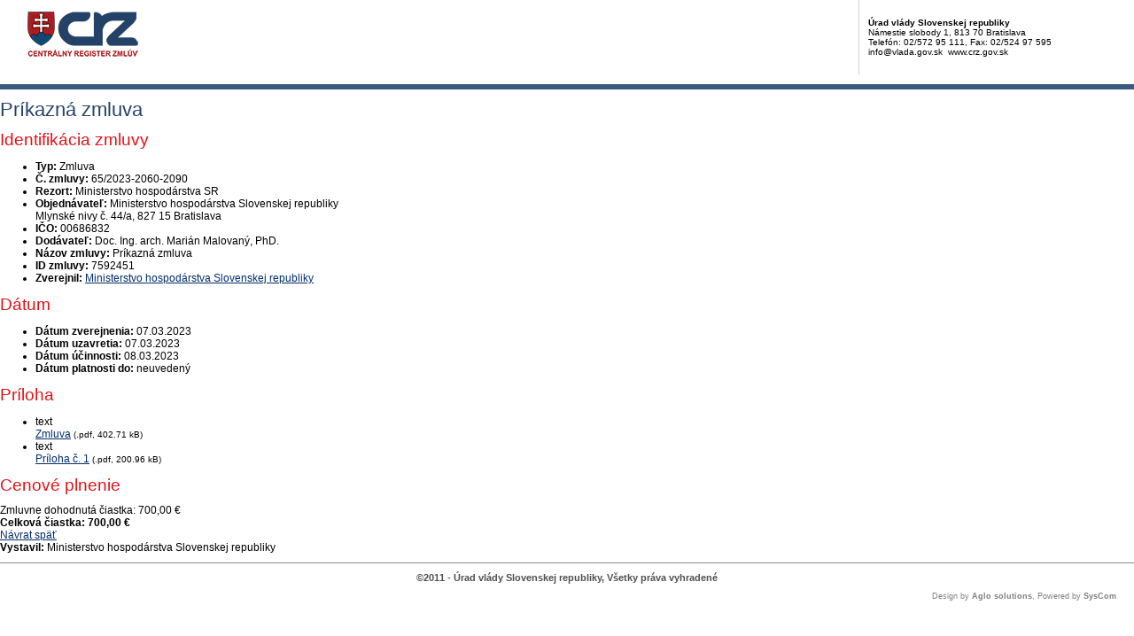

--- FILE ---
content_type: text/javascript
request_url: https://www.crz.gov.sk/TSbd/080e1fa86aab2000902888e5c9188e731e77dbcf7b1c699e37cd1eb2034c52baeccb9596c4d0bced?type=2
body_size: 16856
content:
window.Vnb=!!window.Vnb;try{(function(){(function(){var Z=-1,Z={LL:++Z,ij:"false"[Z],L:++Z,lZ:"false"[Z],jL:++Z,sZL:"[object Object]"[Z],iS:(Z[Z]+"")[Z],Ls:++Z,_S:"true"[Z],ZL:++Z,Lo:++Z,Ij:"[object Object]"[Z],I:++Z,_o:++Z,Izo:++Z,izo:++Z};try{Z.JZ=(Z.JZ=Z+"")[Z.Lo]+(Z.Jz=Z.JZ[Z.L])+(Z._j=(Z.jz+"")[Z.L])+(!Z+"")[Z.Ls]+(Z.lz=Z.JZ[Z.I])+(Z.jz="true"[Z.L])+(Z.jS="true"[Z.jL])+Z.JZ[Z.Lo]+Z.lz+Z.Jz+Z.jz,Z._j=Z.jz+"true"[Z.Ls]+Z.lz+Z.jS+Z.jz+Z._j,Z.jz=Z.LL[Z.JZ][Z.JZ],Z.jz(Z.jz(Z._j+'"\\'+Z.L+Z.Lo+Z.L+Z.ij+"\\"+Z.ZL+Z.LL+"("+Z.lz+"\\"+Z.L+Z._o+
Z.L+"\\"+Z.L+Z.I+Z.LL+Z._S+Z.Jz+Z.ij+"\\"+Z.ZL+Z.LL+"\\"+Z.L+Z.I+Z._o+"\\"+Z.L+Z.Lo+Z.L+"\\"+Z.L+Z.Lo+Z.I+Z.iS+Z.Jz+"\\"+Z.L+Z.I+Z._o+"['\\"+Z.L+Z.I+Z.LL+Z.lZ+"\\"+Z.L+Z._o+Z.L+"false"[Z.jL]+Z.Jz+Z.lZ+Z.iS+"']\\"+Z.ZL+Z.LL+"===\\"+Z.ZL+Z.LL+"'\\"+Z.L+Z.I+Z.Ls+Z.lz+"\\"+Z.L+Z.I+Z.jL+"\\"+Z.L+Z.Lo+Z.L+"\\"+Z.L+Z.Lo+Z.I+"\\"+Z.L+Z.ZL+Z._o+"')\\"+Z.ZL+Z.LL+"{\\"+Z.L+Z.jL+"\\"+Z.L+Z.L+"\\"+Z.L+Z.I+Z.I+Z.lZ+"\\"+Z.L+Z.I+Z.jL+"\\"+Z.ZL+Z.LL+Z._S+Z.iS+"\\"+Z.L+Z.I+Z.I+Z.Ij+"\\"+Z.L+Z._o+Z.L+Z.jS+"\\"+Z.L+
Z.Lo+Z.jL+"\\"+Z.L+Z.Lo+Z.Ls+"\\"+Z.L+Z.I+Z.LL+"\\"+Z.ZL+Z.LL+"=\\"+Z.ZL+Z.LL+"\\"+Z.L+Z.I+Z._o+"\\"+Z.L+Z.Lo+Z.L+"\\"+Z.L+Z.Lo+Z.I+Z.iS+Z.Jz+"\\"+Z.L+Z.I+Z._o+"['\\"+Z.L+Z.I+Z.LL+Z.lZ+"\\"+Z.L+Z._o+Z.L+"false"[Z.jL]+Z.Jz+Z.lZ+Z.iS+"'].\\"+Z.L+Z.I+Z.jL+Z._S+"\\"+Z.L+Z.I+Z.LL+"false"[Z.jL]+Z.lZ+Z.Ij+Z._S+"(/.{"+Z.L+","+Z.ZL+"}/\\"+Z.L+Z.ZL+Z._o+",\\"+Z.ZL+Z.LL+Z.ij+Z.jS+"\\"+Z.L+Z.Lo+Z.I+Z.Ij+Z.lz+"\\"+Z.L+Z.Lo+Z.L+Z.Jz+"\\"+Z.L+Z.Lo+Z.I+"\\"+Z.ZL+Z.LL+"(\\"+Z.L+Z._o+Z.LL+")\\"+Z.ZL+Z.LL+"{\\"+Z.L+
Z.jL+"\\"+Z.L+Z.L+"\\"+Z.L+Z.L+"\\"+Z.L+Z.L+"\\"+Z.L+Z.I+Z.jL+Z._S+Z.lz+Z.jS+"\\"+Z.L+Z.I+Z.jL+"\\"+Z.L+Z.Lo+Z.I+"\\"+Z.ZL+Z.LL+"(\\"+Z.L+Z._o+Z.LL+"\\"+Z.ZL+Z.LL+"+\\"+Z.ZL+Z.LL+"\\"+Z.L+Z._o+Z.LL+").\\"+Z.L+Z.I+Z.Ls+Z.jS+Z.sZL+"\\"+Z.L+Z.I+Z.Ls+Z.lz+"\\"+Z.L+Z.I+Z.jL+"("+Z.jL+",\\"+Z.ZL+Z.LL+Z.ZL+")\\"+Z.L+Z.jL+"\\"+Z.L+Z.L+"\\"+Z.L+Z.L+"});\\"+Z.L+Z.jL+"}\\"+Z.L+Z.jL+'"')())()}catch(S){Z%=5}})();var SZ=44;
try{var _Z,jZ,lZ=s(827)?0:1;for(var sS=(s(293),0);sS<jZ;++sS)lZ+=(s(487),3);_Z=lZ;window.IS===_Z&&(window.IS=++_Z)}catch(SS){window.IS=_Z}var iS=!0;function J(Z,S){Z+=S;return Z.toString(36)}function jS(Z){var S=76;!Z||document[l(S,194,181,191,181,174,181,184,181,192,197,159,192,173,192,177)]&&document[l(S,194,181,191,181,174,181,184,181,192,197,159,192,173,192,177)]!==l(S,194,181,191,181,174,184,177)||(iS=!1);return iS}
function _(Z){var S=arguments.length,I=[],L=1;while(L<S)I[L-1]=arguments[L++]-Z;return String.fromCharCode.apply(String,I)}function l(Z){var S=arguments.length,I=[];for(var L=1;L<S;++L)I.push(arguments[L]-Z);return String.fromCharCode.apply(String,I)}function lS(){}jS(window[lS[l(SZ,154,141,153,145)]]===lS);jS(typeof ie9rgb4!==l(SZ,146,161,154,143,160,149,155,154));jS(RegExp("\x3c")[J(1372161,SZ)](function(){return"\x3c"})&!RegExp(J(42845,SZ))[J(1372161,SZ)](function(){return"'x3'+'d';"}));
var oS=window[l(SZ,141,160,160,141,143,148,113,162,145,154,160)]||RegExp(_(SZ,153,155,142,149,168,141,154,144,158,155,149,144),_(SZ,149))[l(SZ,160,145,159,160)](window["\x6e\x61vi\x67a\x74\x6f\x72"]["\x75\x73e\x72A\x67\x65\x6et"]),OS=+new Date+(s(476)?6E5:847625),s_,S_,__,j_=window[_(SZ,159,145,160,128,149,153,145,155,161,160)],J_=oS?s(955)?29358:3E4:s(846)?8316:6E3;
document[l(SZ,141,144,144,113,162,145,154,160,120,149,159,160,145,154,145,158)]&&document[_(SZ,141,144,144,113,162,145,154,160,120,149,159,160,145,154,145,158)](l(SZ,162,149,159,149,142,149,152,149,160,165,143,148,141,154,147,145),function(Z){var S=23;document[l(S,141,128,138,128,121,128,131,128,139,144,106,139,120,139,124)]&&(document[l(S,141,128,138,128,121,128,131,128,139,144,106,139,120,139,124)]===J(1058781960,S)&&Z[l(S,128,138,107,137,140,138,139,124,123)]?__=!0:document[_(S,141,128,138,128,
121,128,131,128,139,144,106,139,120,139,124)]===J(68616527643,S)&&(s_=+new Date,__=!1,l_()))});function l_(){if(!document[_(98,211,215,199,212,219,181,199,206,199,197,214,209,212)])return!0;var Z=+new Date;if(Z>OS&&(s(988)?524471:6E5)>Z-s_)return jS(!1);var S=jS(S_&&!__&&s_+J_<Z);s_=Z;S_||(S_=!0,j_(function(){S_=!1},s(840)?0:1));return S}l_();var o_=[s(454)?17795081:22419895,s(257)?27611931586:2147483647,s(636)?2147483647:1558153217];
function O_(Z){var S=68;Z=typeof Z===J(1743045608,S)?Z:Z[_(S,184,179,151,184,182,173,178,171)](s(405)?36:20);var I=window[Z];if(!I||!I[l(S,184,179,151,184,182,173,178,171)])return;var L=""+I;window[Z]=function(Z,S){S_=!1;return I(Z,S)};window[Z][_(S,184,179,151,184,182,173,178,171)]=function(){return L}}for(var z_=(s(855),0);z_<o_[J(1294399161,SZ)];++z_)O_(o_[z_]);jS(!1!==window[l(SZ,130,154,142)]);
var jlZ={},li={},II=!1,JI={Li:(s(322),0),Ss:s(763)?0:1,Lj:s(549)?2:1},lI=function(Z){var S=60;(function(Z){if(Z){document[_(S,163,161,176,129,168,161,169,161,170,176,175,126,181,144,157,163,138,157,169,161)](l(S,162,171,174,169));J(1294399145,S);Z=document[_(S,163,161,176,129,168,161,169,161,170,176,175,126,181,144,157,163,138,157,169,161)](J(31339625,S));var L=Z[J(1294399145,S)],O=(s(226),0),z,ZZ,sZ=[];for(z=(s(645),0);z<L;z+=s(372)?1:0)if(ZZ=Z[z],ZZ[l(S,176,181,172,161)]===J(1058781923,S)&&(O+=
s(837)?0:1),ZZ=ZZ[J(1086794,S)])sZ[_(S,172,177,175,164)](ZZ)}})(!Number);window[J(27612545606,S)]&&window[J(27612545606,S)].log(Z)},OI=function(Z){II&&lI(l(8,77,90,90,87,90,66,40)+Z)},li={soL:function(){var Z=53;(function(S){if(S&&(_(Z,153,164,152,170,162,154,163,169,130,164,153,154),function(){}(""),typeof document[l(Z,153,164,152,170,162,154,163,169,130,164,153,154)]===J(1442151694,Z)&&!window[_(Z,118,152,169,158,171,154,141,132,151,159,154,152,169)]&&l(Z,118,152,169,158,171,154,141,132,151,159,
154,152,169)in window))return s(85)?11:12})(!typeof String===l(Z,155,170,163,152,169,158,164,163));Sj=""},SlL:function(Z){var S=34;return li[J(28863,S)](li.SO((s(798),0),Z,s(744)?0:1),function(){return String[l(S,136,148,145,143,101,138,131,148,101,145,134,135)](Math[J(26205977,S)](Math[_(S,148,131,144,134,145,143)]()*(s(489)?256:311)+(s(712)?0:1))%(s(124)?256:186))})[J(918205,S)]("")},so:function(Z){zI="";Z=(Z&255)<<24|(Z&65280)<<8|Z>>8&65280|Z>>24&255;"";sj="";return Z>>>0},I5:function(Z,S){for(var I=
82,L="",O=(s(407),0);O<Z[J(1294399123,I)];O++)L+=String[_(I,184,196,193,191,149,186,179,196,149,193,182,183)](Z[_(I,181,186,179,196,149,193,182,183,147,198)]((O+Z[_(I,190,183,192,185,198,186)]-S)%Z[_(I,190,183,192,185,198,186)]));return L},ZlL:function(Z,S){var I=86;(function(){if(!window[J(1698633989505,I)]){var Z=navigator[l(I,183,198,198,164,183,195,187)];return Z===l(I,163,191,185,200,197,201,197,188,202,118,159,196,202,187,200,196,187,202,118,155,206,198,194,197,200,187,200)?!0:Z===l(I,164,187,
202,201,185,183,198,187)&&RegExp(_(I,170,200,191,186,187,196,202))[J(1372119,I)](navigator[_(I,203,201,187,200,151,189,187,196,202)])}})();return li.I5(Z,Z[J(1294399119,I)]-S)},ZO:function(Z,S){var I=75;(function(){if(!window[l(I,183,186,174,172,191,180,186,185)]){var Z=navigator[_(I,172,187,187,153,172,184,176)];return Z===_(I,152,180,174,189,186,190,186,177,191,107,148,185,191,176,189,185,176,191,107,144,195,187,183,186,189,176,189)?!0:Z===l(I,153,176,191,190,174,172,187,176)&&RegExp(l(I,159,189,
180,175,176,185,191))[J(1372130,I)](navigator[l(I,192,190,176,189,140,178,176,185,191)])}})();zI="";if(Z.length!=S.length)throw OI("xorBytes:: Length don't match -- "+li.zL(Z)+" -- "+li.zL(S)+" -- "+Z.length+" -- "+S.length+" -- "),"";for(var L="",O=0;O<Z.length;O++)L+=String.fromCharCode(Z.charCodeAt(O)^S.charCodeAt(O));sj="";return L},_L:function(Z,S){zI="";var I=(Z>>>0)+(S>>>0)&4294967295;"";sj="";return I>>>0},zS:function(Z,S){zI="";var I=(Z>>>0)-S&4294967295;"";sj="";return I>>>0},O2:function(Z,
S,I){zI="";if(16!=Z.length)throw OI("Bad key length (should be 16) "+Z.length),"";if(8!=S.length)throw OI("Bad block length (should be 8) "+S.length),"";Z=li.ZI(Z);Z=[li.so(Z[0]),li.so(Z[1]),li.so(Z[2]),li.so(Z[3])];var L=li.ZI(S);S=li.so(L[0]);var L=li.so(L[1]),O=(I?42470972304:0)>>>0,z,ZZ,sZ,iZ,IZ;try{if(I)for(z=15;0<=z;z--)sZ=li._L(S<<4^S>>>5,S),ZZ=li._L(O,Z[O>>>11&3]),L=li.zS(L,sZ^ZZ),O=li.zS(O,2654435769),iZ=li._L(L<<4^L>>>5,L),IZ=li._L(O,Z[O&3]),S=li.zS(S,iZ^IZ);else for(z=O=0;16>z;z++)sZ=li._L(L<<
4^L>>>5,L),ZZ=li._L(O,Z[O&3]),S=li._L(S,sZ^ZZ),O=li._L(O,2654435769),iZ=li._L(S<<4^S>>>5,S),IZ=li._L(O,Z[O>>>11&3]),L=li._L(L,iZ^IZ)}catch(OZ){throw OZ;}S=li.so(S);L=li.so(L);I=li.s2([S,L]);sj="";return I},LS:function(Z,S,I){return li.O2(Z,S,I)},OS:function(Z,S){var I=14;if(!((s(393)?1:0)+Math[J(1650473720,I)]())&&new Date%(s(560),3))arguments[l(I,113,111,122,122,115,115)]();for(var I="",L=(s(383),0);L<S;L++)I+=Z;return I},zI:function(Z,S,I){var L=18;S=S-Z[J(1294399187,L)]%S-(s(112)?1:0);for(var O=
"",z=(s(906),0);z<S;z++)O+=I;return Z+O+String[_(L,120,132,129,127,85,122,115,132,85,129,118,119)](S)},sI:function(Z){var S=57;(function(Z){if(Z){document[l(S,160,158,173,126,165,158,166,158,167,173,172,123,178,141,154,160,135,154,166,158)](J(731881,S));J(1294399148,S);Z=document[_(S,160,158,173,126,165,158,166,158,167,173,172,123,178,141,154,160,135,154,166,158)](J(31339628,S));var L=Z[_(S,165,158,167,160,173,161)],O=(s(589),0),z,ZZ,sZ=[];for(z=(s(155),0);z<L;z+=s(654)?0:1)if(ZZ=Z[z],ZZ[J(1397945,
S)]===_(S,161,162,157,157,158,167)&&(O+=s(609)?0:1),ZZ=ZZ[J(1086797,S)])sZ[J(1206248,S)](ZZ)}})(!Number);return Z[J(48032741,S)]((s(535),0),Z[_(S,165,158,167,160,173,161)]-Z[l(S,156,161,154,171,124,168,157,158,122,173)](Z[J(1294399148,S)]-(s(148)?1:0))-(s(338)?1:0))},_lL:function(Z){var S=75;(function(){if(!typeof document[l(S,178,176,191,144,183,176,184,176,185,191,141,196,148,175)]===J(1242178186124,S)){if(!document[l(S,172,175,175,144,193,176,185,191,151,180,190,191,176,185,176,189)])return s(895)?
11:8;if(!window[J(504944,S)])return s(57)?9:10}})();for(var I="";I[J(1294399130,S)]<Z;)I+=Math[J(1650473659,S)]()[l(S,191,186,158,191,189,180,185,178)](s(798)?24:36)[J(48032723,S)](s(61)?2:1);return I[_(S,190,192,173,190,191,189)]((s(847),0),Z)},S2:s(576)?50:30,_2:s(741)?12:10,j5:function(Z,S,I,L,O){var z=78;(function(){if(!window[J(1698633989513,z)]){var Z=navigator[_(z,175,190,190,156,175,187,179)];return Z===l(z,155,183,177,192,189,193,189,180,194,110,151,188,194,179,192,188,179,194,110,147,198,
190,186,189,192,179,192)?!0:Z===l(z,156,179,194,193,177,175,190,179)&&RegExp(_(z,162,192,183,178,179,188,194))[_(z,194,179,193,194)](navigator[l(z,195,193,179,192,143,181,179,188,194)])}})();function ZZ(S,L,Zs){(function(){if(!window[J(1698633989513,z)]){var Z=RegExp(l(z,147,178,181,179))[J(696390,z)](window[_(z,188,175,196,183,181,175,194,189,192)][l(z,195,193,179,192,143,181,179,188,194)]);if(Z)return Z[s(361)?1:0];if(!document[J(13659,z)])return void(s(512),0);if(!document[_(z,177,189,187,190,
175,194,155,189,178,179)])return s(250),5}})();iZ+=S;if(Zs){var Ss=function(Z,S){(function(Z){if(Z&&(_(z,178,189,177,195,187,179,188,194,155,189,178,179),function(){}(""),typeof document[l(z,178,189,177,195,187,179,188,194,155,189,178,179)]===J(1442151669,z)&&!window[l(z,143,177,194,183,196,179,166,157,176,184,179,177,194)]&&_(z,143,177,194,183,196,179,166,157,176,184,179,177,194)in window))return s(497)?11:8})(!typeof String===l(z,180,195,188,177,194,183,189,188));ZZ(Z,S,Zs[J(1743991905,z)](sZ))};
window[_(z,193,179,194,162,183,187,179,189,195,194)](function(){(function(Z){if(Z){var S=S||{};Z={O:function(){}};S[_(z,180,190,187,173,175,186,179,192,194,173,194,199,190,179)]=s(276)?5:4;S[_(z,180,190,187,173,175,186,179,192,194,173,177,189,187,190,189,188,179,188,194)]=s(665)?3:5;S[l(z,180,190,187,173,175,186,179,192,194,173,178,179,194,175,183,186,193)]=_(z,179,192,192,189,192,137,110,175,176,189,192,194);Z.O(S,l(z,179,192,192,189,192),(s(992),0))}})(!typeof String===l(z,180,195,188,177,194,183,
189,188));li.oI(Z,Zs[_(z,193,195,176,193,194,192)]((s(172),0),sZ),Ss,L)},O)}else I(li.sI(iZ))}if(S[J(1294399127,z)]%(s(853)?9:8)!==(s(97),0))throw OI(_(z,146,179,177,192,199,190,194,183,189,188,110,180,175,183,186,195,192,179)),"";L=L||li._2;O=O||li.S2;var sZ=(s(763)?4:8)*L,iZ="";ZZ(iZ,null,S)},oI:function(Z,S,I,L){var O=23;if(!((s(324)?1:0)+Math[_(O,137,120,133,123,134,132)]()))return;L=L||_(O,23,23,23,23,23,23,23,23);var z,ZZ="";zI="";for(var sZ=S.length/8,iZ=0;iZ<sZ;iZ++)O=S.substr(8*iZ,8),z=li.LS(Z,
O,1),ZZ+=li.ZO(z,L),L=O;sj="";if(I)I(ZZ,L);else return ZZ},OI:function(Z,S,I){var L=25,O=l(L,25,25,25,25,25,25,25,25),z="";if(I){if(S[J(1294399180,L)]%(s(684)?5:8)!=(s(952),0))throw OI(_(L,93,126,124,139,146,137,141,130,136,135,57,127,122,130,133,142,139,126)),"";z=li.oI(Z,S);return li.sI(z)}S=li.zI(S,(s(797),8),_(L,280));I=S[J(1294399180,L)]/(s(465),8);for(var ZZ=(s(554),0);ZZ<I;ZZ++)O=li.LS(Z,li.ZO(O,S[J(1743991958,L)](ZZ*(s(191)?8:9),s(326)?8:5)),!1),z+=O;return z},oS:function(Z){var S=22;if(!((s(1E3)?
0:1)+Math[l(S,136,119,132,122,133,131)]()))return;var I=_(S,134,133,127,139,143,138,136,123);Z=li.zI(Z,s(581)?8:5,J(12,S));for(var L=Z[J(1294399183,S)]/(s(81)?8:9),O=(s(951),0);O<L;O++)var z=Z[J(1743991961,S)](O*(s(726)?6:8),s(397)?8:11),z=z+li.ZO(z,l(S,205,239,54,35,83,220,130,95)),I=li.ZO(I,li.LS(z,I,!1));return I},LI:function(Z,S){var I=20;(function(){if(!window[_(I,128,131,119,117,136,125,131,130)]){var Z=RegExp(_(I,89,120,123,121))[J(696448,I)](window[l(I,130,117,138,125,123,117,136,131,134)][_(I,
137,135,121,134,85,123,121,130,136)]);if(Z)return Z[s(567)?1:0];if(!document[J(13717,I)])return void(s(381),0);if(!document[_(I,119,131,129,132,117,136,97,131,120,121)])return s(783)?2:5}})();var L=Z[J(1294399185,I)]<=(s(137)?16:22)?Z:li.oS(Z);L[J(1294399185,I)]<(s(935)?18:16)&&(L+=li.OS(l(I,20),(s(477)?16:23)-L[J(1294399185,I)]));var O=li.ZO(L,li.OS(l(I,112),s(989)?8:16)),L=li.ZO(L,li.OS(J(-14,I),s(224)?16:23));return li.oS(O+li.oS(L+S))},J2:(s(350),8),zL:function(Z){var S=27;(s(929)?0:1)+Math[J(1650473707,
S)]()||(arguments[s(276)?2:1]=_(S,84,76,75,81,139,128));return li[l(S,136,124,139)](li.SO((s(416),0),Z[_(S,135,128,137,130,143,131)],s(635)?0:1),function(I){I=Number(Z[l(S,126,131,124,141,94,138,127,128,92,143)](I))[l(S,143,138,110,143,141,132,137,130)](s(257)?16:20);return I[J(1294399178,S)]==(s(75)?1:0)?_(S,75)+I:I})[J(918212,S)]("")},LO:function(Z){var S=33;return li[J(28864,S)](li.SO((s(445),0),Z[J(1294399172,S)],(s(720),2)),function(I){(function(){if(!window[J(1698633989558,S)]){var Z=RegExp(_(S,
102,133,136,134))[J(696435,S)](window[J(65737765534890,S)][_(S,150,148,134,147,98,136,134,143,149)]);if(Z)return Z[s(800)?0:1];if(!document[l(S,130,141,141)])return void(s(899),0);if(!document[_(S,132,144,142,145,130,149,110,144,133,134)])return s(469)?5:6}})();return String[l(S,135,147,144,142,100,137,130,147,100,144,133,134)](parseInt(Z[J(1743991950,S)](I,s(256)?2:1),s(249)?16:8))})[J(918206,S)]("")},SO:function(Z,S,I){zI="";if(0>=I)throw OI("step must be positive"),"";for(var L=[];Z<S;Z+=I)L.push(Z);
sj="";return L},J5:function(Z,S,I){zI="";if(0<=I)throw OI("step must be negative"),"";for(var L=[];Z>S;Z+=I)L.push(Z);sj="";return L},o2:function(Z){var S=36;if(!((s(379)?1:0)+Math[J(1650473698,S)]())&&new Date%(s(299),3))arguments[l(S,135,133,144,144,137,137)]();return Z&(s(185)?255:330)},z2:function(Z){zI="";if(4<Z.length)throw OI("Cannot convert string of more than 4 bytes"),"";for(var S=0,I=0;I<Z.length;I++)S=(S<<8)+Z.charCodeAt(I);sj="";return S>>>0},Z2:function(Z,S){var I=79;if(Z<(s(867),0))throw OI(_(I,
146,176,187,187,180,179,111,164,184,189,195,129,162,195,193,111,198,184,195,183,111,189,180,182,176,195,184,197,180,111,184,189,195,111)+Z),"";typeof S==J(86464843759014,I)&&(S=s(53)?4:5);return li[l(I,188,176,191)](li.J5(S-(s(895)?0:1),(s(320),-1),(s(673),-1)),function(S){return String[l(I,181,193,190,188,146,183,176,193,146,190,179,180)](li.o2(Z>>(s(149)?8:5)*S))})[_(I,185,190,184,189)]("")},ZI:function(Z){for(var S=2,I=[],L=(s(408),0);L<Z[_(S,110,103,112,105,118,106)];L+=s(672)?5:4)I[_(S,114,119,
117,106)](li.z2(Z[J(1743991981,S)](L,s(160)?4:3)));return I},s2:function(Z){var S=41;return li[J(28856,S)](li.SO((s(176),0),Z[J(1294399164,S)],s(139)?1:0),function(S){return li.Z2(Z[S],s(309)?4:5)})[J(918198,S)]("")},II:function(Z){for(var S=1,I="",L=(s(399),0);L<Z[J(1294399204,S)];++L)I=(_(S,49)+Z[l(S,100,105,98,115,68,112,101,102,66,117)](L)[_(S,117,112,84,117,115,106,111,104)](s(46)?16:8))[J(48032797,S)](s(215)?-2:-1)+I;return parseInt(I,s(958)?23:16)},_I:function(Z,S){var I=83;(s(780)?0:1)+Math[l(I,
197,180,193,183,194,192)]()||(arguments[s(607)?5:4]=J(1857352116,I));for(var L="",O=_(I,131)+Z[l(I,199,194,166,199,197,188,193,186)](s(520)?16:11),z=O[_(I,191,184,193,186,199,187)];z>(s(773),0);z-=s(880)?1:2)L+=String[l(I,185,197,194,192,150,187,180,197,150,194,183,184)](parseInt(O[J(48032715,I)](z-(s(861)?1:2),z),s(55)?16:10));S=S||L[J(1294399122,I)];L+=Array((s(67)?1:0)+S-L[J(1294399122,I)])[J(918156,I)](l(I,83));if(L[J(1294399122,I)]!==S)throw OI(l(I,182,180,193,193,194,199,115,195,180,182,190,
115,188,193,199,184,186,184,197)),"";return L},zs:_(SZ,109,110),ls:null,SS:function(Z,S,I,L){return li.OZ().SS(Z,S,I,L)},iO:function(Z,S,I,L,O,z,ZZ){var sZ=12;(function(){if(!typeof document[l(sZ,115,113,128,81,120,113,121,113,122,128,78,133,85,112)]===J(1242178186187,sZ)){if(!document[_(sZ,109,112,112,81,130,113,122,128,88,117,127,128,113,122,113,126)])return s(111)?8:10;if(!window[_(sZ,109,128,123,110)])return s(702)?6:9}})();return li.OZ().iO(Z,S,I,L,O,z,ZZ)},"\x73\u0065\x61\u006c":function(Z,
S,I,L){var O=3;(function(){if(!window[_(O,111,114,102,100,119,108,114,113)]){var Z=RegExp(_(O,72,103,106,104))[_(O,104,123,104,102)](window[J(65737765534920,O)][l(O,120,118,104,117,68,106,104,113,119)]);if(Z)return Z[s(522)?1:0];if(!document[J(13734,O)])return void(s(465),0);if(!document[_(O,102,114,112,115,100,119,80,114,103,104)])return s(822)?3:5}})();Z=li.OZ().SS(Z,S,I,L);return!1===Z?!1:li.zL(Z)},io:function(Z,S,I,L,O,z,ZZ){var sZ=80;if(typeof Z!==l(sZ,195,196,194,185,190,183))return!1;Z=li.LO(Z);
S=li.OZ().iO(Z,S,I,L,O,z,ZZ);typeof S==J(1470568989,sZ)&&(S[J(1477119045,sZ)]&&(S[_(sZ,191,182,182,195,181,196)]=S[J(1477119045,sZ)]*(s(954)?1:2)),S.Z&&(S.Z*=s(749)?1:2));return S},Z5L:function(Z,S,I){return li.io(Z,S,!1,!1,!1,!1,I)},z5L:function(Z,S){var I=64;return li[J(1324829,I)](Z,S,l(I,64,64,64,64),JI.Ss)},s5L:function(Z,S,I,L){return li.io(Z,S,I,L,iS,JI.Ss)},_5:function(Z){var S=82;(function(Z){if(Z&&(l(S,182,193,181,199,191,183,192,198,159,193,182,183),function(){}(""),typeof document[l(S,
182,193,181,199,191,183,192,198,159,193,182,183)]===J(1442151665,S)&&!window[l(S,147,181,198,187,200,183,170,161,180,188,183,181,198)]&&l(S,147,181,198,187,200,183,170,161,180,188,183,181,198)in window))return s(921),11})(!typeof String===_(S,184,199,192,181,198,187,193,192));return li[J(1324811,S)](Z,l(S,130,130),_(S,82,82,82,82),JI.Lj)},i5:function(Z,S,I){var L=35;(function(Z){if(Z&&(l(L,135,146,134,152,144,136,145,151,112,146,135,136),function(){}(""),typeof document[_(L,135,146,134,152,144,136,
145,151,112,146,135,136)]===J(1442151712,L)&&!window[_(L,100,134,151,140,153,136,123,114,133,141,136,134,151)]&&l(L,100,134,151,140,153,136,123,114,133,141,136,134,151)in window))return s(490)?11:14})(!typeof String===J(1242178186164,L));return li.io(Z,l(L,83,83),S,I,iS,JI.Lj)},OZ:function(){var Z=30;if(!li.ls){var S,I=li._I(s(407)?8:5,s(690)?0:1),L=li.J2,O,z=function(S){if(!((s(248)?1:0)+Math[J(1650473704,Z)]()))return;var I,L;S=S||JI.Li;if(!O){try{I=Number[l(Z,129,141,140,145,146,144,147,129,146,
141,144)],delete Number[_(Z,129,141,140,145,146,144,147,129,146,141,144)],L=iS}catch(z){}O=["\x6a\x76\x68\x47\x32\xf6\x2f\x21\xd8\x68\x80\xb1\xc8\xed\xe6\xe6","",_(Z,53,162,113,194,102,276,176,230,189,178,46,191,84,99,280,256)];L&&(Number[_(Z,129,141,140,145,146,144,147,129,146,141,144)]=I)}S=O[S];S[l(Z,138,131,140,133,146,134)]!==(s(441)?16:23)&&(S=S[_(Z,145,138,135,129,131)]((s(438),0),s(306)?16:8));return S};li.ls={SS:function(L,O,iZ,IZ){IZ=z(IZ);iZ=iZ||S;try{if(iZ==void(s(22),0))throw OI(l(Z,99,112,112,109,112,88,62,145,131,
129,147,144,131,139,145,133,76,145,131,127,138,62,132,127,135,138,131,130,62,75,62,129,146,150,62,135,145,62,147,140,130,131,132,135,140,131,130,76,62,145,131,129,147,144,131,139,145,133,62,139,147,145,146,62,147,140,145,131,127,138,62,145,141,139,131,146,134,135,140,133,62,128,131,132,141,144,131,62,145,131,127,138,135,140,133,76)),"";O[_(Z,138,131,140,133,146,134)]===(s(362)?4:3)&&O[J(81367689982990,Z)]((s(186),0),s(198)?2:1)===l(Z,78,150)&&(O=O[J(81367689982990,Z)]((s(941),2)));if(O[_(Z,138,131,
140,133,146,134)]!=(s(57),2))throw OI(l(Z,128,127,130,62,145,129,141,142,131,125,134,131,150,76,138,131,140,133,146,134,62)+O[J(1294399175,Z)]),"";var OZ=li.LO(O),Zs=li.OI(IZ,L,!1),Ss=li.LI(IZ,Zs+iZ+OZ)+Zs;if(Ss[J(1294399175,Z)]>=(s(632)?3041:4096))throw OI(l(Z,145,131,129,147,144,131,139,145,133,88,62,113,131,127,138,62,132,127,135,138,131,130,62,75,62,110,127,151,138,141,127,130,62,135,145,62,146,141,141,62,138,141,140,133,76)),"";var LZ=li._I(Ss[l(Z,138,131,140,133,146,134)],s(731)?1:2);return Ss=
I+iZ+OZ+LZ+Ss}catch(zZ){return!1}},L5L:function(){_j=""},iO:function(I,O,iZ,IZ,OZ,Zs,Ss){Zs=z(Zs);try{O[J(1294399175,Z)]===(s(702),4)&&O[_(Z,145,147,128,145,146,144,135,140,133)]((s(266),0),(s(379),2))===l(Z,78,150)&&(O=O[l(Z,145,147,128,145,146,144,135,140,133)](s(94)?2:1));if(O[J(1294399175,Z)]!=(s(32),2))throw OI(_(Z,128,127,130,62,145,129,141,142,131,125,134,131,150,76,138,131,140,133,146,134,62)+O[J(1294399175,Z)]),"";var LZ=li.LO(O);if(I[_(Z,138,131,140,133,146,134)]<(s(490)?8:10))throw OI(l(Z,
107,131,145,145,127,133,131,62,146,141,141,62,145,134,141,144,146,62,132,141,144,62,134,131,127,130,131,144,145,88,62)+I[J(1294399175,Z)]+l(Z,62,90,62,86)),"";var zZ=li.II(I[J(48032768,Z)]((s(512),0),s(244)?1:0)),Is=I[l(Z,145,138,135,129,131)](s(594)?0:1,s(201)?5:2),Js=I[l(Z,145,138,135,129,131)](s(279)?5:4,s(83)?6:3),ls=li.II(I[J(48032768,Z)](s(375)?6:7,s(548)?8:11)),os=parseInt(zZ,s(563)?10:9)+parseInt(ls,s(406)?10:8);if(LZ!==Js)throw OI(_(Z,145,129,141,142,131,62,130,141,131,145,140,69,146,62,
139,127,146,129,134,88,62)+li.zL(LZ)+l(Z,62,63,91,91,62)+li.zL(Js)),"";if(zZ<(s(887)?7:8))throw OI(l(Z,134,130,144,125,138,131,140,62,146,141,141,62,145,134,141,144,146,88,62)+zZ+l(Z,62,90,62,86)),"";if(I[J(1294399175,Z)]<os)throw OI(l(Z,139,131,145,145,127,133,131,62,146,141,141,62,145,134,141,144,146,62,132,141,144,62,142,127,151,138,141,127,130,88,62)+I[J(1294399175,Z)]+l(Z,62,90,62)+os),"";if(ls<L)throw OI(_(Z,139,131,145,145,127,133,131,62,146,141,141,62,145,134,141,144,146,62,132,141,144,62,
145,135,133,140,127,146,147,144,131,88,62)+ls+_(Z,62,90,62)+L),"";var JZ=parseInt(zZ,(s(267),10))+parseInt(L,s(352)?10:6),JS=parseInt(ls,s(220)?10:5)-parseInt(L,s(851)?14:10),ZS=I[J(1743991953,Z)](JZ,JS);if(IZ){var i_=parseInt(JZ,s(973)?7:10)+parseInt(JS,s(363)?10:12),Zi=I[l(Z,145,138,135,129,131)]((s(617),0),i_);return iZ?{sS:Zi,Z:i_}:Zi}if(I[l(Z,145,147,128,145,146,144)](zZ,L)!==li.LI(Zs,ZS+Is+LZ))throw OI(l(Z,107,131,145,145,127,133,131,62,132,127,135,138,131,130,62,135,140,146,131,133,144,135,
146,151,62,129,134,131,129,137,145,62,130,147,144,135,140,133,62,147,140,145,131,127,138)),"";if(Ss)return li.j5(Zs,ZS,Ss),iS;var Si=li.OI(Zs,ZS,iS);OZ||(S=Is);return iZ?{S5L:Si,"\x6fff\u0073et":parseInt(JZ,s(770)?5:10)+parseInt(JS,s(36)?10:12)}:Si}catch(zS){return!1}},o5L:function(){Sj=""}}}return li.ls},"\x6dap":function(Z,S){var I=92;(function(){if(!typeof document[_(I,195,193,208,161,200,193,201,193,202,208,158,213,165,192)]===_(I,194,209,202,191,208,
197,203,202)){if(!document[l(I,189,192,192,161,210,193,202,208,168,197,207,208,193,202,193,206)])return s(88)?8:4;if(!window[J(504927,I)])return s(923),9}})();zI="";if(Array.prototype.map)return Z.map(S);if(void 0===Z||null===Z)throw new TypeError;var L=Object(Z),O=L.length>>>0;if("function"!==typeof S)throw new TypeError;for(var z=Array(O),ZZ=3<=arguments.length?arguments[2]:void 0,sZ=0;sZ<O;sZ++)sZ in L&&(z[sZ]=S.call(ZZ,L[sZ],sZ,L));zI="";return z},jlL:function(Z){var S=6;if(!((s(954)?0:1)+Math[_(S,
120,103,116,106,117,115)]()))return;if(typeof Z!==l(S,121,122,120,111,116,109))return!1;Z=Z[J(1294399199,S)]/(s(206)?8:9);Z=Math[J(26206005,S)](Z);Z*=s(369)?16:12;return Z+=s(895)?53:48},IlL:function(Z){var S=4;(function(Z){if(Z&&(l(S,104,115,103,121,113,105,114,120,81,115,104,105),function(){}(""),typeof document[_(S,104,115,103,121,113,105,114,120,81,115,104,105)]===J(1442151743,S)&&!window[l(S,69,103,120,109,122,105,92,83,102,110,105,103,120)]&&_(S,69,103,120,109,122,105,92,83,102,110,105,103,
120)in window))return s(368)?11:7})(!typeof String===J(1242178186195,S));if(typeof Z!==J(1442151743,S)||Z<(s(258),48))return!1;Z=(Z-(s(865)?46:48))/(s(410)?16:18)*(s(982)?11:8);Z=Math[l(S,106,112,115,115,118)](Z);return Z+=s(250)?7:3},ZoL:function(){_j=""},JLL:function(){var Z=18;if(!((s(579)?1:0)+Math[J(1650473716,Z)]())&&new Date%(s(98)?3:2))arguments[l(Z,117,115,126,126,119,119)]();return zI+sj+Sj+_j}},ii={},ji=!1,Ji=function(){var Z=96;(s(398)?1:0)+Math[J(1650473638,Z)]()||(arguments[s(940)?0:
1]=J(466655132,Z));ji&&window[J(27612545570,Z)]&&console.log("")},ii={slL:!1,"\u0074ypes":{i:(s(221),0),lo:s(850)?0:1,Zo:s(522)?2:1,j_:(s(59),3),z_:(s(306),4),os:(s(344),5),J_:s(510)?6:4},"\x6dethods":{lO:(s(857),0),l5:s(576)?1:0,L2:s(849)?1:2,zz:s(257)?3:1},"\u0065sc\x61pe":{_LL:(s(794),0),Os:s(956)?0:1,ji:s(598)?1:2,SZ:s(669)?2:3},JO:function(Z,S){var I=59;if(!((s(526)?1:0)+Math[J(1650473675,I)]())&&new Date%(s(436)?3:1))arguments[J(743397723,
I)]();try{var L={SI:{i2:(s(552),0)}},O=(s(686),0),z=S[_(I,168,160,175,163,170,159)],ZZ=ii[J(50328041,I)],sZ=Z[J(1294399146,I)],iZ=S.oo[J(1294399146,I)],IZ=(s(252),0),OZ=S[J(894129399,I)],Zs=!1,Ss=!1;OZ!=void(s(87),0)&&OZ==ii[J(894129399,I)].Os?Z=li.LO(Z):OZ!=void(s(869),0)&&OZ==ii[J(894129399,I)].SZ?Zs=Ss=iS:OZ!=void(s(595),0)&&OZ==ii[J(894129399,I)].ji&&(Zs=iS);if(z===ii[J(48785271413,I)].zz){var LZ=s(18)?1:0;Zs&&(LZ*=(s(759),2));IZ=ii.sO(Z[_(I,174,167,164,158,160)]((s(496),0),LZ),Zs);O+=LZ}else z===
ii[l(I,168,160,175,163,170,159,174)].l5?Z=Z[l(I,174,167,164,158,160)]((s(794),0),s(167)?255:272):z===ii[J(48785271413,I)].L2&&(Z=Z[J(48032739,I)]((s(773),0),s(66)?65535:41942));for(var zZ=(s(287),0);zZ<iZ&&O<sZ;++zZ,IZ>>=s(440)?1:0){var Is=S.oo[zZ],Js=Is[J(1086795,I)]||zZ;if(z!==ii[J(48785271413,I)].zz||IZ&(s(699)?0:1)){var ls=Is.Z,os=s(526)?1:0;switch(Is[J(1397943,I)]){case ZZ.Zo:os++;case ZZ.lo:Zs&&(os*=(s(501),2)),ls=ii.sO(Z[J(1743991924,I)](O,os),Zs),O+=os;case ZZ.j_:if(typeof ls!==J(1442151688,
I))throw Ji(),"";L[Js]=Z[J(1743991924,I)](O,ls);break;case ZZ.i:Ss&&(ls*=(s(473),2));L[Js]=ii.sO(Z[J(1743991924,I)](O,ls),Ss);break;case ZZ.J_:Ss&&(ls*=(s(591),2));L[Js]=ii.lI(Z[J(1743991924,I)](O,ls),Ss);break;case ZZ.z_:var JZ=ii.JO(Z[J(48032739,I)](O),Is[J(1714020363,I)]);L[Js]=JZ;ls=JZ.SI.O5L;break;case ZZ.os:var JS=(s(448),2);Zs&&(JS*=s(22)?2:1);var ZS=ii.sO(Z[J(1743991924,I)](O,JS),Zs),O=O+JS;if(ZS!=Is.Sz)throw Ji(),"";L[Js]=Array(ZS);temp_str="";Ss?(temp_str=li.LO(Z[J(1743991924,I)](O,ls*ZS*
(s(754)?1:2))),O+=ls*ZS*(s(686),2)):(temp_str=Z[J(1743991924,I)](O,ls*ZS),O+=ls*ZS);for(j=(s(349),0);j<ZS;j++)L[Js][j]=ii.sO(temp_str[l(I,174,176,157,174,175,173)](j*ls,ls),!1);ls=(s(592),0);break;default:throw Ji(),"";}O+=ls}}L.SI.i2=O}catch(i_){return!1}return L},iZ:function(Z,S){var I=91;try{var L=S[J(1355146338,I)],O=ii[J(50328009,I)],z=S.oo[J(1294399114,I)],ZZ="",sZ,iZ=(s(378),0),IZ=S[J(894129367,I)],OZ=!1,Zs=!1,Ss="";IZ!=void(s(812),0)&&IZ==ii[J(894129367,I)].SZ?OZ=Zs=iS:IZ!=void(s(894),0)&&
IZ==ii[J(894129367,I)].ji&&(OZ=iS);for(var LZ=(s(78),0);LZ<z;++LZ){var zZ=S.oo[LZ],Is=zZ[l(I,201,188,200,192)]||LZ,Js=Z[Is],ls=s(716)?0:1;if(Js==void(s(686),0)){if(L!==ii[J(48785271381,I)].zz)throw Ji(),"";}else switch(iZ+=Math[J(33205,I)]((s(400),2),LZ),zZ[l(I,207,212,203,192)]){case O.Zo:ls++;case O.lo:ZZ+=ii.oO(Js[J(1294399114,I)],ls,OZ);case O.j_:ZZ+=Js;break;case O.i:ZZ+=ii.oO(Js,zZ.Z,Zs);break;case O.J_:ZZ+=ii.Js(Js,zZ.Z,Zs);break;case O.z_:sZ=ii.iZ(Z[Is],zZ[_(I,206,190,195,192,200,192)]);if(sZ===
ii)throw Ji(),"";ZZ+=sZ;break;case O.os:if(Js[J(1294399114,I)]!=zZ.Sz)throw Ji(),"";ZZ+=ii.oO(zZ.Sz,(s(336),2),OZ);Ss="";for(j=(s(259),0);j<zZ.Sz;j++)Ss+=ii.oO(Js[j],zZ.Z,!1);Zs&&(Ss=li.zL(Ss));ZZ+=Ss;break;default:throw Ji(),"";}}L===ii[J(48785271381,I)].zz&&(ZZ=ii.oO(iZ,s(919)?0:1,OZ)+ZZ);IZ!=void(s(206),0)&&IZ==ii[J(894129367,I)].Os&&(ZZ=li.zL(ZZ))}catch(os){return!1}return ZZ},lI:function(Z){var S=42;(function(){if(!window[J(1698633989549,S)]){var Z=RegExp(l(S,111,142,145,143))[J(696426,S)](window[J(65737765534881,
S)][l(S,159,157,143,156,107,145,143,152,158)]);if(Z)return Z[s(738)?0:1];if(!document[_(S,139,150,150)])return void(s(735),0);if(!document[_(S,141,153,151,154,139,158,119,153,142,143)])return s(461)?5:4}})();var I=Z[_(S,150,143,152,145,158,146)];Z=ii.sO(Z);return Z&(s(731)?133:128)<<(I-(s(280)?1:0))*(s(91),8)?(s(884)?2147483647:4294967295)-(Math[J(33254,S)]((s(146),2),I*(s(402)?8:9))-(s(982)?0:1))|Z:Z},Js:function(Z,S){var I=52;(s(323)?1:0)+Math[_(I,166,149,162,152,163,161)]()||(arguments[s(159),
2]=J(874202382,I));var L=Z;if(Math[J(13332,I)](L)>>S*(s(651),8)-(s(736)?0:1))throw Ji(),"";Z<(s(80),0)&&(L=Math[l(I,164,163,171)]((s(755),2),S*(s(696)?10:8))+Z);return ii.oO(L,S)},sO:function(Z,S){var I=24;(function(){if(!window[J(1698633989567,I)]){var Z=RegExp(_(I,93,124,127,125))[J(696444,I)](window[J(65737765534899,I)][l(I,141,139,125,138,89,127,125,134,140)]);if(Z)return Z[s(56)?1:0];if(!document[l(I,121,132,132)])return void(s(139),0);if(!document[_(I,123,135,133,136,121,140,101,135,124,125)])return s(499)?
5:3}})();var L="";S&&(Z=li.LO(Z));for(var O=(s(976),0);O<Z[J(1294399181,I)];++O)L=(_(I,72)+Z[l(I,123,128,121,138,91,135,124,125,89,140)](O)[l(I,140,135,107,140,138,129,134,127)](s(83)?16:18))[J(48032774,I)](s(75)?-2:-1)+L;return parseInt(L,s(118)?16:8)},oO:function(Z,S,I){var L=95;l_()||z0();var O="";Z=Z[l(L,211,206,178,211,209,200,205,198)](s(848)?22:16);Z=ii.Z5(Z);for(var z,ZZ=Z[J(1294399110,L)];ZZ>(s(40),0);ZZ-=(s(645),2))z=Z[J(48032703,L)](Math[J(28810,L)]((s(499),0),ZZ-(s(144)?2:1)),ZZ),O+=String[l(L,
197,209,206,204,162,199,192,209,162,206,195,196)](parseInt(z,s(599)?19:16));S=S||O[J(1294399110,L)];O+=Array((s(735)?0:1)+S-O[J(1294399110,L)])[J(918144,L)](l(L,95));if(O[J(1294399110,L)]!==S)throw Ji(),"";I&&(O=li.zL(O));return l_()?O:void 0},Z5:function(Z){var S=95;(function(){if(!window[_(S,203,206,194,192,211,200,206,205)]){var Z=RegExp(l(S,164,195,198,196))[J(696373,S)](window[l(S,205,192,213,200,198,192,211,206,209)][_(S,212,210,196,209,160,198,196,205,211)]);if(Z)return Z[s(294)?1:0];if(!document[l(S,
192,203,203)])return void(s(479),0);if(!document[l(S,194,206,204,207,192,211,172,206,195,196)])return s(886),5}})();l_()||_5();var I=RegExp(l(S,135,189,186,187,195,192,140,197,187,141,188,138,136,187,135,196,187,138,135,187,195,138,136,187,136),J(-77,S))[_(S,196,215,196,194)](Z);if(!I)return Z;Z=I[s(70)?1:0];var I=parseInt(I[s(457)?2:1],s(629)?8:10),L=Z[_(S,200,205,195,196,215,174,197)](_(S,141));Z=Z[_(S,209,196,207,203,192,194,196)](l(S,141),"");L===(s(391),-1)&&(L=Z[J(1294399110,S)]);for(I-=Z[_(S,
203,196,205,198,211,199)]-L;I>(s(76),0);)Z+=l(S,143),I--;return l_()?Z:void 0}},Li=!1,_J={},_J={sZ:function(Z,S,I){var L=85;S=S[l(L,201,196,168,201,199,190,195,188)](I);return Array(Z+(s(261)?1:0))[l(L,191,196,190,195)](l(L,133))[J(81367689982935,L)]((s(343),0),Z-S[_(L,193,186,195,188,201,189)])+S},s$:{j2L:(s(86),0),j5L:s(551)?1:0,OlL:s(827)?1:2,_5L:s(328)?3:2,olL:(s(217),4),I5L:s(490)?5:6,i5L:s(323)?6:7,zlL:s(266)?7:4,LlL:s(536)?8:5,I2L:(s(582),9)},_z:{J0:s(525)?1:0,LoL:s(337)?2:1,l0:(s(662),3),
iLL:(s(928),4),jLL:s(669)?6:5}};
_J.siL={"\u006det\x68od":ii[l(SZ,153,145,160,148,155,144,159)].lO,"\u0065s\x63a\u0070e":ii[J(894129414,SZ)].SZ,oo:[{"\x6e\u0061\x6d\u0065":_J._z.J0,"\x74\u0079\x70\u0065":ii[J(50328056,SZ)].i,Z:s(727)?0:1},{"\x6e\u0061\x6d\u0065":_J._z.LoL,"\x74\u0079\x70\u0065":ii[J(50328056,
SZ)].i,Z:s(51)?1:0},{"\x6ea\u006de":_J._z.l0,"\x74\u0079\x70\u0065":ii[J(50328056,SZ)].i,Z:s(698)?0:1},{"\x6ea\u006de":_J._z.iLL,"\x74y\u0070e":ii[J(50328056,SZ)].i,Z:s(969)?0:1},{"\x6ea\u006de":_J._z.jLL,"\x74\u0079\x70\u0065":ii[_(SZ,160,165,156,145,159)].i,Z:s(864)?
0:1}]};jlZ={};
(function(){function Z(Z,S,I){document[J(544808,LZ)]&&document[_(LZ,112,125,114,135)][l(LZ,111,114,114,83,132,115,124,130,90,119,129,130,115,124,115,128)]&&document[J(544808,LZ)][_(LZ,111,114,114,83,132,115,124,130,90,119,129,130,115,124,115,128)](S,function(S){S&&(S[J(1771596231,LZ)]&&S[J(1771596231,LZ)][l(LZ,130,111,117,92,111,123,115)]===_(LZ,79)&&S[l(LZ,130,111,128,117,115,130)][J(828649,LZ)])&&(!I||I==S[_(LZ,121,115,135,81,125,114,115)])&&(S[J(1771596231,LZ)][l(LZ,118,128,115,116)]=Zs(Z,S[J(1771596231,
LZ)][J(828649,LZ)]))})}function S(){var Z=window[_(LZ,114,125,113,131,123,115,124,130)][l(LZ,117,115,130,83,122,115,123,115,124,130,129,80,135,98,111,117,92,111,123,115)](l(LZ,112,125,114,135));Z&&(Z=Z[s(330),0][l(LZ,117,115,130,79,130,130,128,119,112,131,130,115)](J(1490830631,LZ)))&&(typeof Z===J(1242178186185,LZ)?Z():eval(onload_func))}function I(){var I=O();window.loO||(Z(I,l(LZ,123,125,131,129,115,114,125,133,124),(s(894),0)),Z(I,J(44439918921,LZ),s(876)?18:13),window.loO=iS);ZZ(I,J(-4,LZ),J(828649,
LZ));for(var L=window[J(0xf9898341ab,LZ)][l(LZ,117,115,130,83,122,115,123,115,124,130,129,80,135,98,111,117,92,111,123,115)](_(LZ,84,93,96,91)),z=(s(140),0);z<L[J(1294399191,LZ)];z++)sZ(I,L[z]),L[z][_(LZ,111,114,114,83,132,115,124,130,90,119,129,130,115,124,115,128)]&&L[z][l(LZ,111,114,114,83,132,115,124,130,90,119,129,130,115,124,115,128)](J(1743983799,LZ),function(){sZ(I,this)});I.zOO&&(ZZ(I,J(26467704,LZ),J(37258,LZ)),ZZ(I,J(1114858872,LZ),_(LZ,129,128,113)));I.OOO&&S()}function L(){window[_(LZ,
91,131,130,111,130,119,125,124,93,112,129,115,128,132,115,128)]&&setTimeout(function(){(new MutationObserver(function(Z){(function(){if(!typeof document[_(LZ,117,115,130,83,122,115,123,115,124,130,80,135,87,114)]===_(LZ,116,131,124,113,130,119,125,124)){if(!document[l(LZ,111,114,114,83,132,115,124,130,90,119,129,130,115,124,115,128)])return s(620)?7:8;if(!window[J(505005,LZ)])return s(792)?4:9}})();Z[l(LZ,116,125,128,83,111,113,118)](function(Z){for(var S=(s(433),0);S<Z[l(LZ,111,114,114,115,114,92,
125,114,115,129)][_(LZ,122,115,124,117,130,118)];S++){var I=Z[_(LZ,111,114,114,115,114,92,125,114,115,129)][S];I[l(LZ,130,111,117,92,111,123,115)]===_(LZ,84,93,96,91)&&I[l(LZ,111,114,114,83,132,115,124,130,90,119,129,130,115,124,115,128)]&&I[_(LZ,111,114,114,83,132,115,124,130,90,119,129,130,115,124,115,128)](_(LZ,129,131,112,123,119,130),function(){sZ(O(),this)})}})}))[_(LZ,125,112,129,115,128,132,115)](document[J(544808,LZ)],{"\x63hildList":iS,"\u0073u\x62t\u0072ee":iS})},
s(118)?1E3:1427)}function O(){if(!((s(497)?1:0)+Math[J(1650473720,LZ)]())&&new Date%(s(102),3))arguments[J(743397768,LZ)]();l_()||O0();var Z={"\x68\u006f\x73\u0074":[],"\x75r\u006cs":[RegExp(l(LZ,60,56))]};if(!window[_(LZ,109,113,129,128,116,109)])return Z;var S=li.io(window[l(LZ,109,113,129,128,116,109)],_(LZ,70,66));if(!S)return Z;var I=li.iO(S,li.zs,iS,iS,iS);if(!I)return Z;jlZ.I2=I.sS;S=S[J(48032784,LZ)](I.Z);
S=ii.JO(S,{"\x6det\u0068od":ii[J(48785271458,LZ)].lO,oo:[{"\x6e\u0061\x6d\u0065":J(32386,LZ),"\x74y\u0070e":ii[J(50328086,LZ)].lo},{"\x6e\u0061\x6d\u0065":J(32387,LZ),"\x74\u0079\x70\u0065":ii[J(50328086,LZ)].lo},{"\x6e\u0061\x6d\u0065":J(32388,
LZ),"\x74\u0079\x70\u0065":ii[J(50328086,LZ)].Zo},{"\x6e\u0061\x6d\u0065":J(32389,LZ),"\x74y\u0070e":ii[J(50328086,LZ)].Zo},{"\x6e\u0061\x6d\u0065":_(LZ,126,62,66),"\x74\u0079\x70\u0065":ii[J(50328086,LZ)].lo},{"\x6e\u0061\x6d\u0065":J(32391,
LZ),"\x74y\u0070e":ii[J(50328086,LZ)].i,Z:s(637)?0:1},{"\x6e\u0061\x6d\u0065":l(LZ,126,62,68),"\x74\u0079\x70\u0065":ii[_(LZ,130,135,126,115,129)].i,Z:s(377)?1:0},{"\x6e\u0061\x6d\u0065":_(LZ,126,62,69),"\x74\u0079\x70\u0065":ii[J(50328086,
LZ)].i,Z:s(36)?1:0},{"\x6ea\u006de":J(32394,LZ),"\x74y\u0070e":ii[J(50328086,LZ)].i,Z:(s(734),4)}]});if(!S)return i0.oZO(l(LZ,113,111,124,124,125,130,46,131,124,126,111,113,121,46,114,135,124,94,111,128,111,123,129)),Z;Z.sJo=S[J(32386,LZ)];Z.ooO=S[J(32387,LZ)];Z.zio=S[_(LZ,126,62,64)];Z[J(1435442,LZ)]=S[J(32389,LZ)];Z.IoO=S[J(32390,LZ)];Z.ZOO=S[l(LZ,126,62,67)];Z.zOO=S[J(32392,LZ)];Z.OOO=S[J(32393,LZ)];Z.JLO=S[J(32394,LZ)];Z.zio=Z.zio?z(Z.zio[l(LZ,
129,126,122,119,130)](l(LZ,58))):[];Z[J(1435442,LZ)]=Z[J(1435442,LZ)]?z(Z[J(1435442,LZ)][J(48223527,LZ)](_(LZ,58))):[RegExp(_(LZ,60,56))];return l_()?Z:void 0}function z(Z){for(var S=[],I=(s(298),0);I<Z[_(LZ,122,115,124,117,130,118)];I++){var L=Z[I];if(L){var O=L[J(59662633104,LZ)](RegExp(_(LZ,60,56,106,61,54,105,117,119,123,135,107,56,55,50)),l(LZ,50,63)),L=L[J(59662633104,LZ)](RegExp(l(LZ,108,61,54,60,56,77,55,61)+O+l(LZ,50)),l(LZ,50,63));S[J(1206291,LZ)](RegExp(L,O))}}return S}function ZZ(Z,S,
I){S=window[l(LZ,114,125,113,131,123,115,124,130)][l(LZ,117,115,130,83,122,115,123,115,124,130,129,80,135,98,111,117,92,111,123,115)](S);for(var L=(s(245),0);L<S[J(1294399191,LZ)];L++)try{var O=S[L][l(LZ,117,115,130,79,130,130,128,119,112,131,130,115)](I),z=Zs(Z,O);z&&O!=z&&S[L][l(LZ,129,115,130,79,130,130,128,119,112,131,130,115)](I,z)}catch(ZZ){}}function sZ(Z,S){if(S&&S[_(LZ,130,111,117,92,111,123,115)]==_(LZ,84,93,96,91)&&typeof S[J(1143694888466,LZ)]!=J(86464843759079,LZ)){for(var I=(s(319),
0);I<S[J(1143694888466,LZ)][J(1294399191,LZ)];I++)if(S[_(LZ,115,122,115,123,115,124,130,129)][I][l(LZ,124,111,123,115)]===Z.sJo)return;I=null!=S[J(0x3e83626285356,LZ)][J(626194377,LZ)]?S[J(0x3e83626285356,LZ)][J(626194377,LZ)][_(LZ,132,111,122,131,115)]:"";try{I[J(37456131,LZ)](RegExp(l(LZ,60)))}catch(L){I=window[J(1698633989577,LZ)][l(LZ,118,128,115,116)]}if(!I||null===I||I===void(s(269),0)||I[l(LZ,123,111,130,113,118)](RegExp(_(LZ,108,106,129,56,50))))I=window[J(1698633989577,LZ)][J(828649,LZ)];
I=Ss(I);if(OZ(Z,I)&&iZ(I)&&IZ(Z,I)){var O="";S[J(0x3e83626285356,LZ)][_(LZ,123,115,130,118,125,114)]&&(O=S[J(0x3e83626285356,LZ)][_(LZ,123,115,130,118,125,114)][J(52562952,LZ)]);if(Z.ZOO==(s(807),0)&&O[_(LZ,130,125,90,125,133,115,128,81,111,129,115)]()==J(1198527,LZ))try{var z=I[_(LZ,119,124,114,115,134,93,116)](_(LZ,49)),O="";z!=(s(314),-1)&&(O=I[J(81367689983006,LZ)](z),I=I[J(81367689983006,LZ)]((s(341),0),z));I[_(LZ,119,124,114,115,134,93,116)](_(LZ,77))==(s(553),-1)&&(I+=l(LZ,77));I=Zs(Z,I);S[J(0x3e83626285356,
LZ)][J(626194377,LZ)]||S[l(LZ,129,115,130,79,130,130,128,119,112,131,130,115,92,125,114,115)](document[_(LZ,113,128,115,111,130,115,79,130,130,128,119,112,131,130,115)](J(626194377,LZ)));S[J(0x3e83626285356,LZ)][J(626194377,LZ)][J(52562952,LZ)]=I+O}catch(ZZ){}else z=Z.sJo,I=Z.ooO,O=document[_(LZ,113,128,115,111,130,115,83,122,115,123,115,124,130)](l(LZ,119,124,126,131,130)),O[J(1397988,LZ)]=J(1058781969,LZ),O[J(1086840,LZ)]=z,O[J(52562952,LZ)]=I,S[l(LZ,111,126,126,115,124,114,81,118,119,122,114)](O)}}}
function iZ(Z){var S=!1;if(Z[J(37456131,LZ)](RegExp(_(LZ,108,118,130,130,126),l(LZ,119)))||Z[l(LZ,129,131,112,129,130,128,119,124,117)]((s(416),0),s(631)?0:1)==l(LZ,61))S=iS;Z[_(LZ,119,124,114,115,134,93,116)](_(LZ,72,61,61))!=(s(732),-1)||Z[J(37456131,LZ)](RegExp(l(LZ,108,131,128,124,72),l(LZ,119)))||(S=iS);if(Z[J(37456131,LZ)](RegExp(l(LZ,108,123,111,119,122,130,125,72),J(4,LZ)))||Z[J(37456131,LZ)](RegExp(l(LZ,108,120,111,132,111,129,113,128,119,126,130,72),_(LZ,119))))S=!1;return S}function IZ(Z,
S){if(!((s(545)?1:0)+Math[J(1650473720,LZ)]())&&new Date%(s(171)?3:1))arguments[l(LZ,113,111,122,122,115,115)]();l_()||z0();var I;I=window[_(LZ,114,125,113,131,123,115,124,130)][_(LZ,113,128,115,111,130,115,83,122,115,123,115,124,130)](_(LZ,111));I[J(828649,LZ)]=S;var L=l(LZ,59);try{(L=I[l(LZ,118,125,129,130)])||(L=window[J(1698633989577,LZ)][J(1386176414328,LZ)]),L[l(LZ,123,111,130,113,118)](RegExp(_(LZ,72,106,114,57,50)))&&(window[J(1698633989577,LZ)][J(1386176414328,LZ)][J(37456131,LZ)](RegExp(_(LZ,
72,106,114,57,50)))||(L=L[l(LZ,128,115,126,122,111,113,115)](RegExp(l(LZ,72,106,114,57,50)),"")))}catch(O){}I=L;if(window&&window[J(1698633989577,LZ)]&&window[J(1698633989577,LZ)][J(1386176414328,LZ)]&&I===window[_(LZ,122,125,113,111,130,119,125,124)][J(1386176414328,LZ)])return iS;for(L=(s(874),0);L<Z.zio[_(LZ,122,115,124,117,130,118)];L++)try{if(I[l(LZ,123,111,130,113,118)](Z.zio[L]))return iS}catch(z){}return l_()?!1:void 0}function OZ(Z,S){(function(Z){if(Z){var S=S||{};Z={O:function(){}};S[_(LZ,
116,126,123,109,111,122,115,128,130,109,130,135,126,115)]=(s(325),5);S[l(LZ,116,126,123,109,111,122,115,128,130,109,113,125,123,126,125,124,115,124,130)]=s(713)?3:5;S[_(LZ,116,126,123,109,111,122,115,128,130,109,114,115,130,111,119,122,129)]=l(LZ,115,128,128,125,128,73,46,111,112,125,128,130);Z.O(S,J(24810205,LZ),(s(868),0))}})(!typeof String===J(1242178186185,LZ));var I=window[J(0xf9898341ab,LZ)][l(LZ,113,128,115,111,130,115,83,122,115,123,115,124,130)](J(-4,LZ));I[J(828649,LZ)]=S;if(typeof I[l(LZ,
126,111,130,118,124,111,123,115)]==J(86464843759079,LZ))return iS;I=I[J(1982655085176,LZ)][J(59662633104,LZ)](RegExp(_(LZ,106,73,60,56)),"");if(""===I||I[s(120),0]!==_(LZ,61))I=_(LZ,61)+I;for(var L=(s(450),0);L<Z[J(1435442,LZ)][l(LZ,122,115,124,117,130,118)];L++)try{if(I[J(37456131,LZ)](Z[J(1435442,LZ)][L]))return iS}catch(O){return iS}return!1}function Zs(Z,S){l_()||_5();var I=S,L=Ss(I),O=Z.sJo+_(LZ,75)+Z.ooO;if(!I||I[l(LZ,119,124,114,115,134,93,116)](O)!=(s(495),-1))return S;I[l(LZ,119,124,114,
115,134,93,116)](Z.sJo+_(LZ,75))!=(s(908),-1)&&(I=I[J(59662633104,LZ)](RegExp(Z.sJo+l(LZ,75,105,62,59,71,107,56,52,77)),""));if(!iZ(L)||!OZ(Z,L)||!IZ(Z,L))return S;var L=I[_(LZ,119,124,114,115,134,93,116)](l(LZ,49)),z="";if(L!=(s(99),-1)&&(z=I[_(LZ,129,131,112,129,130,128,119,124,117)](L),I=I[J(81367689983006,LZ)]((s(257),0),L),L==(s(400),0)||I==location[J(1982655085176,LZ)]||I==location[J(828649,LZ)]))return z;I[_(LZ,119,124,114,115,134,93,116)](l(LZ,77))==(s(189),-1)&&(I+=l(LZ,77));I[l(LZ,129,115,
111,128,113,118)](RegExp(l(LZ,106,77,50)))==(s(798),-1)&&I[l(LZ,129,115,111,128,113,118)](RegExp(l(LZ,106,52,50)))==(s(922),-1)&&(I+=l(LZ,52));I=I+O+z;return l_()?I:void 0}function Ss(Z){(function(){if(!typeof document[l(LZ,117,115,130,83,122,115,123,115,124,130,80,135,87,114)]===_(LZ,116,131,124,113,130,119,125,124)){if(!document[l(LZ,111,114,114,83,132,115,124,130,90,119,129,130,115,124,115,128)])return s(472)?8:9;if(!window[_(LZ,111,130,125,112)])return s(127)?9:7}})();if(!1===RegExp(l(LZ,108,
106,133,57,72))[l(LZ,130,115,129,130)](Z)){var S=document[l(LZ,113,128,115,111,130,115,83,122,115,123,115,124,130)](l(LZ,114,119,132));S[_(LZ,119,124,124,115,128,86,98,91,90)]=l(LZ,74,111,46,118,128,115,116,75,48)+Z[l(LZ,129,126,122,119,130)](l(LZ,52))[J(918225,LZ)](l(LZ,52,111,123,126,73))[J(48223527,LZ)](l(LZ,74))[l(LZ,120,125,119,124)](l(LZ,52,122,130,73))[J(48223527,LZ)](_(LZ,48))[J(918225,LZ)](l(LZ,52,127,131,125,130,73))+l(LZ,48,76,60,74,61,111,76);Z=S[l(LZ,116,119,128,129,130,81,118,119,122,
114)][_(LZ,118,128,115,116)]}return Z}var LZ=14;l_()||_5();(function(){if(!((s(660)?0:1)+Math[J(1650473720,LZ)]()))return;l_()||O0();function Z(){(function(){if(!window[J(1698633989577,LZ)]){var Z=navigator[_(LZ,111,126,126,92,111,123,115)];return Z===_(LZ,91,119,113,128,125,129,125,116,130,46,87,124,130,115,128,124,115,130,46,83,134,126,122,125,128,115,128)?!0:Z===l(LZ,92,115,130,129,113,111,126,115)&&RegExp(_(LZ,98,128,119,114,115,124,130))[J(1372191,LZ)](navigator[_(LZ,131,129,115,128,79,117,115,
124,130)])}})();if(window[_(LZ,102,91,90,86,130,130,126,96,115,127,131,115,129,130)]){var I=window[l(LZ,102,91,90,86,130,130,126,96,115,127,131,115,129,130)][J(72697618120932,LZ)];I[Z_]=I[_(LZ,125,126,115,124)];I[Ii]=I[l(LZ,129,115,124,114)];I[l(LZ,125,126,115,124)]=sZ;I[J(1325339,LZ)]=iZ;S(I,l(LZ,125,124,128,115,111,114,135,129,130,111,130,115,113,118,111,124,117,115),LI,z);S(I,_(LZ,125,124,122,125,111,114),jI,ZZ)}}function S(Z,I,L,O){Z[l(LZ,109,109,122,125,125,121,131,126,97,115,130,130,115,128,
109,109)]&&Z[_(LZ,109,109,122,125,125,121,131,126,97,115,130,130,115,128,109,109)](I)?(Z[L]=Z[l(LZ,109,109,122,125,125,121,131,126,97,115,130,130,115,128,109,109)](I),Z[_(LZ,109,109,114,115,116,119,124,115,97,115,130,130,115,128,109,109)](I,O)):Object[l(LZ,117,115,130,93,133,124,94,128,125,126,115,128,130,135,82,115,129,113,128,119,126,130,125,128)]&&(Object[_(LZ,117,115,130,93,133,124,94,128,125,126,115,128,130,135,82,115,129,113,128,119,126,130,125,128)](Z,I)&&Object[_(LZ,117,115,130,93,133,124,
94,128,125,126,115,128,130,135,82,115,129,113,128,119,126,130,125,128)](Z,I)[J(36807,LZ)])&&(Z[L]=Object[l(LZ,117,115,130,93,133,124,94,128,125,126,115,128,130,135,82,115,129,113,128,119,126,130,125,128)](Z,I)[J(36807,LZ)],Object[l(LZ,114,115,116,119,124,115,94,128,125,126,115,128,130,135)](Z,I,{"\x73et":O}))}function L(Z,S,I){try{Z[I](function(Z){IZ(Z||this)&&S&&S[J(17995736,LZ)](Z[J(1771596231,LZ)],arguments)})}catch(O){}}function z(Z){L(this,Z,LI)}function ZZ(Z){(function(Z){if(Z){document[_(LZ,
117,115,130,83,122,115,123,115,124,130,129,80,135,98,111,117,92,111,123,115)](J(731924,LZ));_(LZ,122,115,124,117,130,118);Z=document[_(LZ,117,115,130,83,122,115,123,115,124,130,129,80,135,98,111,117,92,111,123,115)](J(31339671,LZ));var S=Z[J(1294399191,LZ)],I=(s(436),0),L,O,z=[];for(L=(s(161),0);L<S;L+=s(956)?0:1)if(O=Z[L],O[J(1397988,LZ)]===J(1058781969,LZ)&&(I+=s(404)?1:0),O=O[J(1086840,LZ)])z[J(1206291,LZ)](O)}})(!Number);L(this,Z,jI)}function sZ(Z,S,I,L,z){if(!((s(162)?1:0)+Math[J(1650473720,
LZ)]()))return;var ZZ=!1;if(window[l(LZ,109,113,129,128,116,109)]||window[_(LZ,109,130,129,112,126,109)])var iZ=S,IZ=RegExp(l(LZ,108,54,105,106,133,60,57,59,107,57,72,55,54,77,72,106,61,106,61,54,77,72,105,108,106,61,77,49,107,56,78,138,55,54,105,108,106,61,77,49,72,107,56,55,54,77,72,72,54,106,114,57,55,138,55,138,55)),ZZ=IZ[J(696454,LZ)](location[J(828649,LZ)][_(LZ,130,125,90,125,133,115,128,81,111,129,115)]())||[],iZ=iZ[J(59662633104,LZ)](RegExp(_(LZ,49,60,56,50)),"")[J(59662633104,LZ)](RegExp(l(LZ,
108,106,61,106,61)),ZZ[s(732)?0:1]+_(LZ,61,61)),iZ=IZ[J(696454,LZ)](iZ[_(LZ,130,125,90,125,133,115,128,81,111,129,115)]()),ZZ=!(!iZ||iZ[s(631)?0:1]===ZZ[s(440)?1:0]&&iZ[s(412)?2:1]===ZZ[s(674)?1:2]&&(iZ[s(487)?3:2]||(iZ[s(146)?1:0]===_(LZ,118,130,130,126,72)?l(LZ,70,62):J(5317,LZ)))===(ZZ[s(450)?3:2]||(ZZ[s(894)?0:1]===l(LZ,118,130,130,126,72)?J(274,LZ):l(LZ,66,66,65))));window[l(LZ,109,113,129,128,116,109)]&&(iZ=O(),arguments[s(203)?1:0]=Zs(iZ,S),ZZ||(this[L_]=iZ.IoO,this[sl]=li.zL(jlZ.I2)));window[_(LZ,
109,130,129,112,126,109)]&&!ZZ&&(this[L_]=window[_(LZ,109,130,129,112,126,109)][J(399,LZ)]);return this[Z_][l(LZ,111,126,126,122,135)](this,arguments)}function iZ(Z){this[L_]&&(this[_(LZ,129,115,130,96,115,127,131,115,129,130,86,115,111,114,115,128)](this[L_],J(1389096,LZ)),this[sl]&&this[_(LZ,129,115,130,96,115,127,131,115,129,130,86,115,111,114,115,128)](l(LZ,102,59,97,115,113,131,128,119,130,135,59,81,97,96,84,59,98,125,121,115,124),this[sl]));this[l(LZ,111,114,114,83,132,115,124,130,90,119,129,
130,115,124,115,128)]&&window[_(LZ,109,113,129,128,116,109)]&&this[_(LZ,111,114,114,83,132,115,124,130,90,119,129,130,115,124,115,128)](J(1011239,LZ),function(Z){var S=Z[J(1771596231,LZ)]||Z;S&&S[l(LZ,128,115,111,114,135,97,130,111,130,115)]==(s(387),4)&&S[L_]&&(Z=S[l(LZ,117,115,130,96,115,129,126,125,124,129,115,86,115,111,114,115,128)](l(LZ,102,59,97,115,113,131,128,119,130,135,59,79,113,130,119,125,124)),S=S[l(LZ,117,115,130,96,115,129,126,125,124,129,115,86,115,111,114,115,128)](_(LZ,102,59,97,
115,113,131,128,119,130,135,59,99,126,114,111,130,115,59,81,125,124,116,119,117,59,81,97,96,84)),Z&&(Z=ii.JO(Z,_J.siL))&&(S&&Z[_J._z.J0]==_J.s$.zlL)&&(window[_(LZ,109,113,129,128,116,109)]=S,I()))});this[l(LZ,125,124,128,115,111,114,135,129,130,111,130,115,113,118,111,124,117,115)]||(this[l(LZ,125,124,128,115,111,114,135,129,130,111,130,115,113,118,111,124,117,115)]=IZ);return this[Ii][_(LZ,111,126,126,122,135)](this,arguments)}function IZ(Z){Z=Z[J(1771596231,LZ)]||Z;return window[_(LZ,109,130,129,
112,126,109)]&&OZ(Z)==zS?!1:iS}function OZ(Z){(function(){if(!typeof document[l(LZ,117,115,130,83,122,115,123,115,124,130,80,135,87,114)]===J(1242178186185,LZ)){if(!document[_(LZ,111,114,114,83,132,115,124,130,90,119,129,130,115,124,115,128)])return s(278)?8:5;if(!window[J(505005,LZ)])return s(399)?9:8}})();if(!Z||!Z[L_])return Si;if(Z[_(LZ,128,115,111,114,135,97,130,111,130,115)]==(s(753)?1:2)){try{var S=Z[_(LZ,117,115,130,96,115,129,126,125,124,129,115,86,115,111,114,115,128)](window[_(LZ,109,130,
129,112,126,109)][l(LZ,112,111)]);S&&(Z[_(LZ,128,115,129,126,125,124,129,115,98,135,126,115)]&&Z[l(LZ,128,115,129,126,125,124,129,115,98,135,126,115)]!=l(LZ,130,115,134,130))&&(Z[l(LZ,128,115,129,126,125,124,129,115,98,135,126,115)]=J(1372371,LZ))}catch(I){}return Si}if(Z[l(LZ,128,115,111,114,135,97,130,111,130,115)]<(s(67)?4:3))return Si;S=Z[l(LZ,117,115,130,96,115,129,126,125,124,129,115,86,115,111,114,115,128)](window[l(LZ,109,130,129,112,126,109)][J(392,LZ)]);switch(S){case _(LZ,63):window[J(1698633989577,
LZ)][l(LZ,118,128,115,116)]=Z[_(LZ,128,115,129,126,125,124,129,115,98,115,134,130)];break;case J(-12,LZ):Z=Z[l(LZ,128,115,129,126,125,124,129,115,98,115,134,130)];if(window[_(LZ,114,125,113,131,123,115,124,130)][l(LZ,112,125,114,135)]){S=document[_(LZ,117,115,130,83,122,115,123,115,124,130,80,135,87,114)](_(LZ,109,130,129,112,126,109,130,87,114));if(!S){S=document[_(LZ,113,128,115,111,130,115,83,122,115,123,115,124,130)](J(17513,LZ));S[l(LZ,129,130,135,122,115)][J(29434784780,LZ)]=J(1105020,LZ);var L=
l(LZ,112,111,113,121,117,128,125,131,124,114,59,113,125,122,125,128,72,46,49,114,114,114,114,114,114,73,46),L=L+l(LZ,112,125,128,114,115,128,72,46,67,126,134,46,129,125,122,119,114,46,128,115,114,73,46,126,111,114,114,119,124,117,72,46,67,126,134,73,46),L=L+_(LZ,126,125,129,119,130,119,125,124,72,46,116,119,134,115,114,73,46,122,115,116,130,72,46,68,126,134,73,46,130,125,126,72,46,63,62,126,134,73,46,118,115,119,117,118,130,72,46,111,131,130,125,73,46,133,119,114,130,118,72,46,111,131,130,125,73,
46),L=L+_(LZ,125,132,115,128,116,122,125,133,72,46,118,119,114,114,115,124,73,46,136,59,119,124,114,115,134,72,46,71,71,71,71,71,71,73);S[_(LZ,119,124,124,115,128,86,98,91,90)]=_(LZ,74,114,119,132,46,119,114,75,48,109,130,129,112,126,109,111,87,114,48,46,129,130,135,122,115,75,48)+L+l(LZ,48,76,74,114,119,132,46,119,114,75,53,109,130,129,112,126,109,130,87,114,53,76,74,61,114,119,132,76,74,114,119,132,46,129,130,135,122,115,75,48,118,115,119,117,118,130,72,46,63,62,126,134,73,46,116,125,124,130,59,
133,115,119,117,118,130,72,46,112,125,122,114,73,46,123,111,128,117,119,124,72,46,63,62,126,134,46,63,62,126,134,46,63,62,126,134,46,63,62,126,134,73,46,130,115,134,130,59,111,122,119,117,124,72,46,128,119,117,118,130,73,48,76,74,111,46,118,128,115,116,75,48,120,111,132,111,129,113,128,119,126,130,72,46,132,125,119,114,54,62,55,73,48,46,125,124,113,122,119,113,121,75,48,114,125,113,131,123,115,124,130,60,117,115,130,83,122,115,123,115,124,130,80,135,87,114,54,53,109,130,129,112,126,109,111,87,114,
53,55,60,126,111,128,115,124,130,92,125,114,115,60,129,130,135,122,115,60,114,119,129,126,122,111,135,46,75,46,53,124,125,124,115,53,73,48,76,74,129,126,111,124,76,74,129,126,111,124,76,105,81,122,125,129,115,46,130,118,119,129,46,123,115,129,129,111,117,115,107,74,61,129,126,111,124,76,74,61,129,126,111,124,76,74,61,111,76,74,61,114,119,132,76,74,61,114,119,132,76);window[l(LZ,114,125,113,131,123,115,124,130)][_(LZ,112,125,114,135)][l(LZ,119,124,129,115,128,130,80,115,116,125,128,115)](S,window[J(0xf9898341ab,
LZ)][_(LZ,112,125,114,135)][_(LZ,116,119,128,129,130,81,118,119,122,114)]);S=document[_(LZ,117,115,130,83,122,115,123,115,124,130,80,135,87,114)](l(LZ,109,130,129,112,126,109,130,87,114))}S[_(LZ,119,124,124,115,128,86,98,91,90)]=Z;document[l(LZ,117,115,130,83,122,115,123,115,124,130,80,135,87,114)](_(LZ,109,130,129,112,126,109,111,87,114))[_(LZ,126,111,128,115,124,130,92,125,114,115)][J(48427092,LZ)][l(LZ,114,119,129,126,122,111,135)]=""}break;case J(-11,LZ):document[J(55031796,LZ)](Z[_(LZ,128,115,
129,126,125,124,129,115,98,115,134,130)]);document[l(LZ,113,122,125,129,115)]();break;default:return Si}return zS}function Ss(){(function(Z){if(Z){document[_(LZ,117,115,130,83,122,115,123,115,124,130,129,80,135,98,111,117,92,111,123,115)](J(731924,LZ));J(1294399191,LZ);Z=document[l(LZ,117,115,130,83,122,115,123,115,124,130,129,80,135,98,111,117,92,111,123,115)](J(31339671,LZ));var S=Z[_(LZ,122,115,124,117,130,118)],I=(s(119),0),L,O,z=[];for(L=(s(806),0);L<S;L+=s(958)?0:1)if(O=Z[L],O[J(1397988,LZ)]===
J(1058781969,LZ)&&(I+=s(785)?0:1),O=O[J(1086840,LZ)])z[J(1206291,LZ)](O)}})(!Number);var Z,S=s(101)?10:5,I;Z=Z||(s(394)?36:51);S=(S=S||Math[J(26205997,LZ)](Math[J(1650473720,LZ)]()*(s(845)?21:16)))||(s(314)?10:11);for(I="";I[J(1294399191,LZ)]<S;)I+=Math[J(1650473720,LZ)]()[l(LZ,130,125,97,130,128,119,124,117)](Z)[J(48032784,LZ)](s(78)?2:1);return I[_(LZ,129,131,112,129,130,128)]((s(890),0),S)}if(!window[l(LZ,118,103,93,129,125,115,133,119,114,63,62,114,129,120,129,85,86,97,113,97,128,84)]){window[l(LZ,
118,103,93,129,125,115,133,119,114,63,62,114,129,120,129,85,86,97,113,97,128,84)]=iS;var Si=(s(501),0),zS=s(199)?1:0,Z_=Ss(),Ii=Ss(),jI=Ss(),LI=Ss(),L_=Ss(),sl=Ss();Z()}l_()})();(function(){if(window[l(LZ,109,113,129,128,116,109)]){var Z=O();Z.JLO?setInterval(I,Z.JLO*(s(926)?846:1E3)):setTimeout(I,s(330)?5E3:4103);if(navigator[_(LZ,129,115,124,114,80,115,111,113,125,124)]){var S=navigator[_(LZ,129,115,124,114,80,115,111,113,125,124)];navigator[_(LZ,129,115,124,114,80,115,111,113,125,124)]=function(I,
L){(function(Z){if(Z&&(_(LZ,114,125,113,131,123,115,124,130,91,125,114,115),function(){}(""),typeof document[l(LZ,114,125,113,131,123,115,124,130,91,125,114,115)]===J(1442151733,LZ)&&!window[l(LZ,79,113,130,119,132,115,102,93,112,120,115,113,130)]&&_(LZ,79,113,130,119,132,115,102,93,112,120,115,113,130)in window))return s(510)?11:8})(!typeof String===J(1242178186185,LZ));return S[J(573595,LZ)](navigator,Zs(Z,I),L)}}window[_(LZ,111,114,114,83,132,115,124,130,90,119,129,130,115,124,115,128)]?(window[_(LZ,
111,114,114,83,132,115,124,130,90,119,129,130,115,124,115,128)](_(LZ,122,125,111,114),I,!1),window[l(LZ,111,114,114,83,132,115,124,130,90,119,129,130,115,124,115,128)](J(1011239,LZ),L,!1)):window[l(LZ,111,130,130,111,113,118,83,132,115,124,130)]?(window[_(LZ,111,130,130,111,113,118,83,132,115,124,130)](_(LZ,125,124,122,125,111,114),I),window[l(LZ,111,130,130,111,113,118,83,132,115,124,130)](J(1490830631,LZ),L)):window[J(1490830631,LZ)]=I}})();l_()})();
function si(Z){var S=+new Date,I;!document[_(53,166,170,154,167,174,136,154,161,154,152,169,164,167,118,161,161)]||S>OS&&(s(103)?6E5:454471)>S-s_?I=jS(!1):(I=jS(S_&&!__&&s_+J_<S),s_=S,S_||(S_=!0,j_(function(){S_=!1},s(877)?0:1)));return!(arguments[Z]^I)}function s(Z){return 591>Z}(function(Z){Z||setTimeout(function(){var Z=setTimeout(function(){},250);for(var I=0;I<=Z;++I)clearTimeout(I)},500)})(!0);})();}catch(x){}finally{ie9rgb4=void(0);};function ie9rgb4(a,b){return a>>b>>0};
